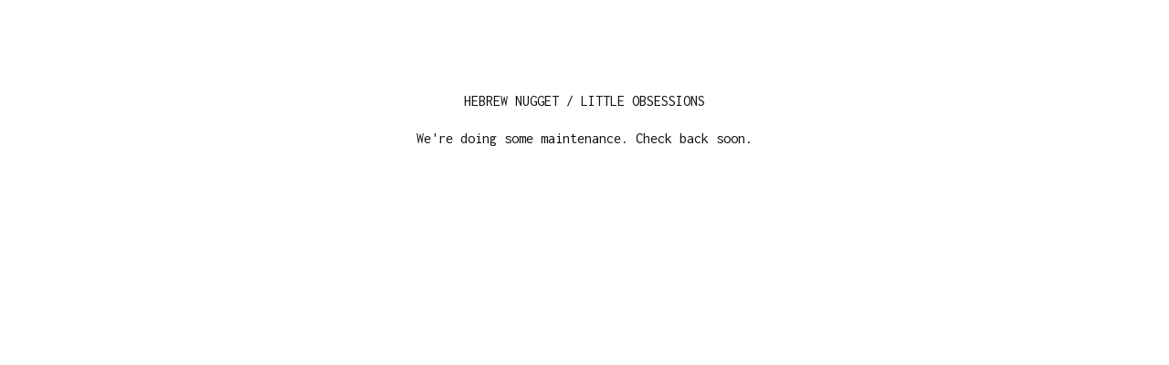

--- FILE ---
content_type: text/html; charset=utf-8
request_url: https://www.littleobsessions.art/category/zine
body_size: 2268
content:
<!DOCTYPE html>
<html>
  <head>
    <title>HEBREW NUGGET / LITTLE OBSESSIONS | HEBREW NUGGET / LITTLE OBSESSIONS</title>
    <meta charset="utf-8">
    <meta name="viewport" content="width=device-width, initial-scale=1">
    <link href="/theme_stylesheets/196761861/1650937619/theme.css" media="screen" rel="stylesheet" type="text/css">
    <!-- Served from Big Cartel Storefront -->
<!-- Big Cartel generated meta tags -->
<meta name="generator" content="Big Cartel" />
<meta name="author" content="HEBREW NUGGET / LITTLE OBSESSIONS" />
<meta name="description" content="celebration of outsider art, film freaks, groove, under appreciated and unexpected in life/legacy/art and music in a monthly zine called LITTLE..." />
<meta name="referrer" content="strict-origin-when-cross-origin" />
<meta name="theme_name" content="Nova" />
<meta name="theme_version" content="1.4.11" />
<meta property="og:type" content="website" />
<meta property="og:site_name" content="HEBREW NUGGET / LITTLE OBSESSIONS" />
<meta property="og:title" content="HEBREW NUGGET / LITTLE OBSESSIONS" />
<meta property="og:url" content="https://www.littleobsessions.art/category/zine" />
<meta property="og:description" content="celebration of outsider art, film freaks, groove, under appreciated and unexpected in life/legacy/art and music in a monthly zine called LITTLE..." />
<meta property="og:image" content="https://assets.bigcartel.com/account_images/3300083/bigcartelheader.jpg?auto=format&amp;fit=max&amp;h=1200&amp;w=1200" />
<meta property="og:image:secure_url" content="https://assets.bigcartel.com/account_images/3300083/bigcartelheader.jpg?auto=format&amp;fit=max&amp;h=1200&amp;w=1200" />
<meta name="twitter:card" content="summary_large_image" />
<meta name="twitter:title" content="HEBREW NUGGET / LITTLE OBSESSIONS" />
<meta name="twitter:description" content="celebration of outsider art, film freaks, groove, under appreciated and unexpected in life/legacy/art and music in a monthly zine called LITTLE..." />
<meta name="twitter:image" content="https://assets.bigcartel.com/account_images/3300083/bigcartelheader.jpg?auto=format&amp;fit=max&amp;h=1200&amp;w=1200" />
<!-- end of generated meta tags -->

<!-- Big Cartel generated link tags -->
<link rel="preconnect" href="https://fonts.googleapis.com" />
<link rel="preconnect" href="https://fonts.gstatic.com" crossorigin="true" />
<link rel="stylesheet" href="//fonts.googleapis.com/css?family=Abril+Fatface|Inconsolata:400,700&amp;display=swap" type="text/css" title="Google Fonts" />
<link rel="canonical" href="https://www.littleobsessions.art/category/zine" />
<link rel="alternate" href="https://www.littleobsessions.art/products.xml" type="application/rss+xml" title="Product Feed" />
<link rel="icon" href="/favicon.svg" type="image/svg+xml" />
<link rel="icon" href="/favicon.ico" type="image/x-icon" />
<link rel="apple-touch-icon" href="/apple-touch-icon.png" />
<!-- end of generated link tags -->

<!-- Big Cartel generated structured data -->
<script type="application/ld+json">
{"@context":"https://schema.org","@type":"BreadcrumbList","itemListElement":[{"@type":"ListItem","position":1,"name":"Home","item":"https://www.littleobsessions.art/"}]}
</script>
<script type="application/ld+json">
{}
</script>

<!-- end of generated structured data -->

<script>
  window.bigcartel = window.bigcartel || {};
  window.bigcartel = {
    ...window.bigcartel,
    ...{"account":{"id":5806658,"host":"www.littleobsessions.art","bc_host":"hebrewnuggetlittleobsessions.bigcartel.com","currency":"USD","country":{"code":"US","name":"United States"}},"theme":{"name":"Nova","version":"1.4.11","colors":{"link_hover_color":"#0b019b","primary_text_color":"#111111","button_background_color":null,"button_text_color":null,"background_color":"#ffffff","button_hover_background_color":null,"link_text_color":"#ff0138"}},"checkout":{"payments_enabled":true,"stripe_publishable_key":"pk_live_51HxKP0H372HCExW1SrqhiqrwyCYJ7V9CmpnJoWwkc0KU7CtyrMvQyvbPtbxIeAou8Wo8CNZnGmiylmiGLC4UySCE00VGnw9Vju","paypal_merchant_id":"5A5HDGVDPZPMN"},"page":{"type":"maintenance"}}
  }
</script>
<script id="stripe-js" src="https://js.stripe.com/v3/" async></script>
<script async src="https://www.paypal.com/sdk/js?client-id=AbPSFDwkxJ_Pxau-Ek8nKIMWIanP8jhAdSXX5MbFoCq_VkpAHX7DZEbfTARicVRWOVUgeUt44lu7oHF-&merchant-id=5A5HDGVDPZPMN&currency=USD&components=messages,buttons" data-partner-attribution-id="BigCartel_SP_PPCP" data-namespace="PayPalSDK"></script>
<script type="text/javascript">
  var _bcaq = _bcaq || [];
  _bcaq.push(['_setUrl','stats1.bigcartel.com']);_bcaq.push(['_trackVisit','5806658']);
  (function() {
    var bca = document.createElement('script'); bca.type = 'text/javascript'; bca.async = true;
    bca.src = '/stats.min.js';
    var s = document.getElementsByTagName('script')[0]; s.parentNode.insertBefore(bca, s);
  })();
</script>
<script src="/assets/currency-formatter-e6d2ec3fd19a4c813ec8b993b852eccecac4da727de1c7e1ecbf0a335278e93a.js"></script>

  </head>
<body>
  <div class="maintenance-message">
    <h1>HEBREW NUGGET / LITTLE OBSESSIONS</h1>
    <p>We're doing some maintenance. Check back soon.</p>
  </div>
<script type="text/javascript"
  src="//my.bigcartel.com/account_cookie.js?account_subdomain=hebrewnuggetlittleobsessions">
</script>

<script defer src="https://static.cloudflareinsights.com/beacon.min.js/vcd15cbe7772f49c399c6a5babf22c1241717689176015" integrity="sha512-ZpsOmlRQV6y907TI0dKBHq9Md29nnaEIPlkf84rnaERnq6zvWvPUqr2ft8M1aS28oN72PdrCzSjY4U6VaAw1EQ==" data-cf-beacon='{"rayId":"99e10ffce958c20a","version":"2025.9.1","serverTiming":{"name":{"cfExtPri":true,"cfEdge":true,"cfOrigin":true,"cfL4":true,"cfSpeedBrain":true,"cfCacheStatus":true}},"token":"44d6648085c9451aa740849b0372227e","b":1}' crossorigin="anonymous"></script>
</body>
</html>

--- FILE ---
content_type: text/css; charset=utf-8
request_url: https://www.littleobsessions.art/theme_stylesheets/196761861/1650937619/theme.css
body_size: 11693
content:
/*
 * jQuery FlexSlider v2.7.2
 * https://www.woocommerce.com/flexslider/
 *
 * Copyright 2012 WooThemes
 * Free to use under the GPLv2 and later license.
 * http://www.gnu.org/licenses/gpl-2.0.html
 *
 * Contributing author: Tyler Smith (@mbmufffin)
 *
 */
/* ====================================================================================================================
 * FONT-FACE
 * ====================================================================================================================*/

@font-face {
  font-family: 'flexslider-icon';
  src: url('fonts/flexslider-icon.eot');
  src: url('fonts/flexslider-icon.eot?#iefix') format('embedded-opentype'), url('fonts/flexslider-icon.woff') format('woff'), url('fonts/flexslider-icon.ttf') format('truetype'), url('fonts/flexslider-icon.svg#flexslider-icon') format('svg');
  font-weight: normal;
  font-style: normal;
}
/* ====================================================================================================================
 * RESETS
 * ====================================================================================================================*/
.flex-container a:hover,
.flex-slider a:hover {
  outline: none;
}
.slides,
.slides > li,
.flex-control-nav,
.flex-direction-nav {
  margin: 0;
  padding: 0;
  list-style: none;
}
.flex-pauseplay span {
  text-transform: capitalize;
}
/* ====================================================================================================================
 * BASE STYLES
 * ====================================================================================================================*/
.flexslider {
  margin: 0;
  padding: 0;
}
.flexslider .slides > li {
  display: none;
  -webkit-backface-visibility: hidden;
}
.flexslider .slides img {
  width: 100%;
  display: block;
}
.flexslider .slides:after {
  content: "\0020";
  display: block;
  clear: both;
  visibility: hidden;
  line-height: 0;
  height: 0;
}
html[xmlns] .flexslider .slides {
  display: block;
}
* html .flexslider .slides {
  height: 1%;
}
.no-js .flexslider .slides > li:first-child {
  display: block;
}
/* ====================================================================================================================
 * DEFAULT THEME
 * ====================================================================================================================*/
.flexslider {
  margin: 0 0 60px;
  background: #fff;
  border: 4px solid #fff;
  position: relative;
  zoom: 1;
  -webkit-border-radius: 4px;
  -moz-border-radius: 4px;
  border-radius: 4px;
  -webkit-box-shadow: '' 0 1px 4px rgba(0, 0, 0, 0.2);
  -moz-box-shadow: '' 0 1px 4px rgba(0, 0, 0, 0.2);
  -o-box-shadow: '' 0 1px 4px rgba(0, 0, 0, 0.2);
  box-shadow: '' 0 1px 4px rgba(0, 0, 0, 0.2);
}
.flexslider .slides {
  zoom: 1;
}
.flexslider .slides img {
  height: auto;
  -moz-user-select: none;
}
.flex-viewport {
  max-height: 2000px;
  -webkit-transition: all 1s ease;
  -moz-transition: all 1s ease;
  -ms-transition: all 1s ease;
  -o-transition: all 1s ease;
  transition: all 1s ease;
}
.loading .flex-viewport {
  max-height: 300px;
}
@-moz-document url-prefix() {
  .loading .flex-viewport {
    max-height: none;
  }
}
.carousel li {
  margin-right: 5px;
}
.flex-direction-nav {
  *height: 0;
}
.flex-direction-nav a {
  text-decoration: none;
  display: block;
  width: 40px;
  height: 40px;
  margin: -20px 0 0;
  position: absolute;
  top: 50%;
  z-index: 10;
  overflow: hidden;
  opacity: 0;
  cursor: pointer;
  color: rgba(0, 0, 0, 0.8);
  text-shadow: 1px 1px 0 rgba(255, 255, 255, 0.3);
  -webkit-transition: all 0.3s ease-in-out;
  -moz-transition: all 0.3s ease-in-out;
  -ms-transition: all 0.3s ease-in-out;
  -o-transition: all 0.3s ease-in-out;
  transition: all 0.3s ease-in-out;
}
.flex-direction-nav a:before {
  font-family: "flexslider-icon";
  font-size: 40px;
  display: inline-block;
  content: '\f001';
  color: rgba(0, 0, 0, 0.8);
  text-shadow: 1px 1px 0 rgba(255, 255, 255, 0.3);
}
.flex-direction-nav a.flex-next:before {
  content: '\f002';
}
.flex-direction-nav .flex-prev {
  left: -50px;
}
.flex-direction-nav .flex-next {
  right: -50px;
  text-align: right;
}
.flexslider:hover .flex-direction-nav .flex-prev {
  opacity: 0.7;
  left: 10px;
}
.flexslider:hover .flex-direction-nav .flex-prev:hover {
  opacity: 1;
}
.flexslider:hover .flex-direction-nav .flex-next {
  opacity: 0.7;
  right: 10px;
}
.flexslider:hover .flex-direction-nav .flex-next:hover {
  opacity: 1;
}
.flex-direction-nav .flex-disabled {
  opacity: 0!important;
  filter: alpha(opacity=0);
  cursor: default;
  z-index: -1;
}
.flex-pauseplay a {
  display: block;
  width: 20px;
  height: 20px;
  position: absolute;
  bottom: 5px;
  left: 10px;
  opacity: 0.8;
  z-index: 10;
  overflow: hidden;
  cursor: pointer;
  color: #000;
}
.flex-pauseplay a:before {
  font-family: "flexslider-icon";
  font-size: 20px;
  display: inline-block;
  content: '\f004';
}
.flex-pauseplay a:hover {
  opacity: 1;
}
.flex-pauseplay a.flex-play:before {
  content: '\f003';
}
.flex-control-nav {
  width: 100%;
  position: absolute;
  bottom: -40px;
  text-align: center;
}
.flex-control-nav li {
  margin: 0 6px;
  display: inline-block;
  zoom: 1;
  *display: inline;
}
.flex-control-paging li a {
  width: 11px;
  height: 11px;
  display: block;
  background: #666;
  background: rgba(0, 0, 0, 0.5);
  cursor: pointer;
  text-indent: -9999px;
  -webkit-box-shadow: inset 0 0 3px rgba(0, 0, 0, 0.3);
  -moz-box-shadow: inset 0 0 3px rgba(0, 0, 0, 0.3);
  -o-box-shadow: inset 0 0 3px rgba(0, 0, 0, 0.3);
  box-shadow: inset 0 0 3px rgba(0, 0, 0, 0.3);
  -webkit-border-radius: 20px;
  -moz-border-radius: 20px;
  border-radius: 20px;
}
.flex-control-paging li a:hover {
  background: #333;
  background: rgba(0, 0, 0, 0.7);
}
.flex-control-paging li a.flex-active {
  background: #000;
  background: rgba(0, 0, 0, 0.9);
  cursor: default;
}
.flex-control-thumbs {
  margin: 5px 0 0;
  position: static;
  overflow: hidden;
}
.flex-control-thumbs li {
  width: 25%;
  float: left;
  margin: 0;
}
.flex-control-thumbs img {
  width: 100%;
  height: auto;
  display: block;
  opacity: .7;
  cursor: pointer;
  -moz-user-select: none;
  -webkit-transition: all 1s ease;
  -moz-transition: all 1s ease;
  -ms-transition: all 1s ease;
  -o-transition: all 1s ease;
  transition: all 1s ease;
}
.flex-control-thumbs img:hover {
  opacity: 1;
}
.flex-control-thumbs .flex-active {
  opacity: 1;
  cursor: default;
}
/* ====================================================================================================================
 * RESPONSIVE
 * ====================================================================================================================*/
@media screen and (max-width: 860px) {
  .flex-direction-nav .flex-prev {
    opacity: 1;
    left: 10px;
  }
  .flex-direction-nav .flex-next {
    opacity: 1;
    right: 10px;
  }
}
/* -------------------------------------------------------------- 
  CSS Reset [ Resets default browser styles ]
-------------------------------------------------------------- */

/* http://meyerweb.com/eric/tools/css/reset/  v2.0 | 20110126   License: none (public domain) */


html,body,div,span,applet,object,iframe,h1,h2,h3,h4,h5,h6,p,blockquote,pre,a,abbr,acronym,address,big,cite,code,del,dfn,em,img,ins,kbd,q,s,samp,small,strike,strong,sub,sup,tt,var,b,u,i,center,dl,dt,dd,ol,ul,li,fieldset,form,label,legend,table,caption,tbody,tfoot,thead,tr,th,td,article,aside,canvas,details,embed,figure,figcaption,footer,header,hgroup,menu,nav,output,ruby,section,summary,time,mark,audio,video{border:0;font-size:100%;font:inherit;vertical-align:baseline;margin:0;padding:0;}article,aside,details,figcaption,figure,footer,header,hgroup,menu,nav,section{display:block;}body{line-height:1;}ol,ul{list-style:none;}blockquote,q{quotes:none;}blockquote:before,blockquote:after,q:before,q:after{content:none;}table{border-collapse:collapse;border-spacing:0;}


/*! normalize.css v2.1.0 | MIT License | git.io/normalize */

/* ==========================================================================
   HTML5 display definitions
   ========================================================================== */

/**
 * Correct `block` display not defined in IE 8/9.
 */

article,
aside,
details,
figcaption,
figure,
footer,
header,
hgroup,
main,
nav,
section,
summary {
    display: block;
}

/**
 * Correct `inline-block` display not defined in IE 8/9.
 */

audio,
canvas,
video {
    display: inline-block;
}

/**
 * Prevent modern browsers from displaying `audio` without controls.
 * Remove excess height in iOS 5 devices.
 */

audio:not([controls]) {
    display: none;
    height: 0;
}

/**
 * Address styling not present in IE 8/9.
 */

[hidden] {
    display: none;
}

/* ==========================================================================
   Base
   ========================================================================== */

/**
 * 1. Set default font family to sans-serif.
 * 2. Prevent iOS text size adjust after orientation change, without disabling
 *    user zoom.
 */

html {
    font-family: sans-serif; /* 1 */
    -webkit-text-size-adjust: 100%; /* 2 */
    -ms-text-size-adjust: 100%; /* 2 */
}

/**
 * Remove default margin.
 */

body {
    margin: 0;
}

/* ==========================================================================
   Links
   ========================================================================== */

/**
 * Address `outline` inconsistency between Chrome and other browsers.
 */

a:focus {
    outline: thin dotted;
}

/**
 * Improve readability when focused and also mouse hovered in all browsers.
 */

a:active,
a:hover {
    outline: 0;
}

/* ==========================================================================
   Typography
   ========================================================================== */

/**
 * Address variable `h1` font-size and margin within `section` and `article`
 * contexts in Firefox 4+, Safari 5, and Chrome.

h1 {
    font-size: 2em;
    margin: 0.67em 0;
}

 */

/**
 * Address styling not present in IE 8/9, Safari 5, and Chrome.
 */

abbr[title] {
    border-bottom: none;
}

/**
 * Address style set to `bolder` in Firefox 4+, Safari 5, and Chrome.
 */

b,
strong {
    font-weight: bold;
}

/**
 * Address styling not present in Safari 5 and Chrome.
 */

dfn {
    font-style: italic;
}

/**
 * Address differences between Firefox and other browsers.
 */

hr {
    -moz-box-sizing: content-box;
    box-sizing: content-box;
    height: 0;
}

/**
 * Address styling not present in IE 8/9.
 */

mark {
    background: #ff0;
    color: #000;
}

/**
 * Correct font family set oddly in Safari 5 and Chrome.
 */

code,
kbd,
pre,
samp {
    font-family: monospace, serif;
    font-size: 1em;
}

/**
 * Improve readability of pre-formatted text in all browsers.
 */

pre {
    white-space: pre-wrap;
}

/**
 * Set consistent quote types.
 */

q {
    quotes: "\201C" "\201D" "\2018" "\2019";
}

/**
 * Address inconsistent and variable font size in all browsers.
 */

small {
    font-size: 80%;
}

/**
 * Prevent `sub` and `sup` affecting `line-height` in all browsers.
 */

sub,
sup {
    font-size: 75%;
    line-height: 0;
    position: relative;
    vertical-align: baseline;
}

sup {
    top: -0.5em;
}

sub {
    bottom: -0.25em;
}

/* ==========================================================================
   Embedded content
   ========================================================================== */

/**
 * Remove border when inside `a` element in IE 8/9.
 */

img {
    border: 0;
}

/**
 * Correct overflow displayed oddly in IE 9.
 */

svg:not(:root) {
    overflow: hidden;
}

/* ==========================================================================
   Figures
   ========================================================================== */

/**
 * Address margin not present in IE 8/9 and Safari 5.
 */

figure {
    margin: 0;
}

/* ==========================================================================
   Forms
   ========================================================================== */

/**
 * Define consistent border, margin, and padding.
 */

fieldset {
    border: 1px solid #c0c0c0;
    margin: 0 2px;
    padding: 0.35em 0.625em 0.75em;
}

/**
 * 1. Correct `color` not being inherited in IE 8/9.
 * 2. Remove padding so people aren't caught out if they zero out fieldsets.
 */

legend {
    border: 0; /* 1 */
    padding: 0; /* 2 */
}

/**
 * 1. Correct font family not being inherited in all browsers.
 * 2. Correct font size not being inherited in all browsers.
 * 3. Address margins set differently in Firefox 4+, Safari 5, and Chrome.
 */

button,
input,
select,
textarea {
    font-family: inherit; /* 1 */
    font-size: 100%; /* 2 */
    margin: 0; /* 3 */
}

/**
 * Address Firefox 4+ setting `line-height` on `input` using `!important` in
 * the UA stylesheet.
 */

button,
input {
    line-height: normal;
}

/**
 * Address inconsistent `text-transform` inheritance for `button` and `select`.
 * All other form control elements do not inherit `text-transform` values.
 * Correct `button` style inheritance in Chrome, Safari 5+, and IE 8+.
 * Correct `select` style inheritance in Firefox 4+ and Opera.
 */

button,
select {
    text-transform: none;
}

/**
 * 1. Avoid the WebKit bug in Android 4.0.* where (2) destroys native `audio`
 *    and `video` controls.
 * 2. Correct inability to style clickable `input` types in iOS.
 * 3. Improve usability and consistency of cursor style between image-type
 *    `input` and others.
 */

button,
html input[type="button"], /* 1 */
input[type="reset"],
input[type="submit"] {
    -webkit-appearance: button; /* 2 */
    cursor: pointer; /* 3 */
}

/**
 * Re-set default cursor for disabled elements.
 */

button[disabled],
html input[disabled] {
    cursor: default;
}

/**
 * 1. Address box sizing set to `content-box` in IE 8/9.
 * 2. Remove excess padding in IE 8/9.
 */

input[type="checkbox"],
input[type="radio"] {
    box-sizing: border-box; /* 1 */
    padding: 0; /* 2 */
}

/**
 * 1. Address `appearance` set to `searchfield` in Safari 5 and Chrome.
 * 2. Address `box-sizing` set to `border-box` in Safari 5 and Chrome
 *    (include `-moz` to future-proof).
 */

input[type="search"] {
    -webkit-appearance: textfield; /* 1 */
    -moz-box-sizing: content-box;
    -webkit-box-sizing: content-box; /* 2 */
    box-sizing: content-box;
}

/**
 * Remove inner padding and search cancel button in Safari 5 and Chrome
 * on OS X.
 */

input[type="search"]::-webkit-search-cancel-button,
input[type="search"]::-webkit-search-decoration {
    -webkit-appearance: none;
}

/**
 * Remove inner padding and border in Firefox 4+.
 */

button::-moz-focus-inner,
input::-moz-focus-inner {
    border: 0;
    padding: 0;
}

/**
 * 1. Remove default vertical scrollbar in IE 8/9.
 * 2. Improve readability and alignment in all browsers.
 */

textarea {
    overflow: auto; /* 1 */
    vertical-align: top; /* 2 */
}

/* ==========================================================================
   Tables
   ========================================================================== */

/**
 * Remove most spacing between table cells.
 */

table {
    border-collapse: collapse;
    border-spacing: 0;
}
/* --------------------------------------------------------------
  Base styles
-------------------------------------------------------------- */
body {
  font-family: "Inconsolata", sans-serif;
  font-size: 16px;
  color: #111111;
  text-rendering: optimizeLegibility;
  -webkit-font-smoothing: antialiased;
  -moz-osx-font-smoothing: grayscale;
  background-color: #ffffff;
  background-image:  none ;
  background-repeat: repeat;
}

p, blockquote, ul, ol, dl {
  margin-bottom: 1.2em;
  line-height: 1.4em;
}

h1, h2, h3, h4, h5, h6 {
  margin-bottom: 1.2em;
  line-height: 1.4em;
}

strong, b {
  font-weight: bold;
}

em, i {
  font-style: italic;
}

a,
a:link,
a:visited {
  color: #ff0138;
  text-decoration: none;
  cursor: pointer;
}

a:hover,
a:active {
  color: #0b019b;
  text-decoration: underline;
}

a img {
  display: block;
  text-decoration: none;
  border: none;
}

img {
  border: none;
  -ms-interpolation-mode: bicubic;
}

img,
embed,
iframe,
object,
video {
  max-width: 100%;
}

/* --------------------------------------------------------------
  Elements / Shared
-------------------------------------------------------------- */
button {
  -webkit-font-smoothing: antialiased;
  -moz-osx-font-smoothing: grayscale;
}

.button {
  padding: 18px 30px;
  line-height: 1.4em !important;
  margin: 0;
  border: 1px solid #364200;
  color: #222222 !important;
  background: transparent;
  cursor: pointer;
  font-family: "Inconsolata", sans-serif;
  font-size: 16px;
  text-align: center;
  -webkit-font-smoothing: antialiased;
  -moz-osx-font-smoothing: grayscale;
}
.button.minimal-button {
  background: none;
  border: none;
  font-size: 14px;
  padding: 0;
}
.button.minimal-button:not(:disabled):hover, .button.minimal-button:not(:disabled):active, .button.minimal-button:not(:disabled):focus {
  text-decoration: underline;
}

.button.disabled, .button:disabled {
  cursor: not-allowed;
  opacity: .3;
}

.button:hover {
  color: #0b019b !important;
  border-color: #0b019b;
}

.button.disabled:hover, .button:disabled:hover {
  border: 1px solid #364200;
  color: #222222 !important;
}

.select {
  border: 1px solid #364200;
  color: #222222 !important;
  font-family: "Inconsolata", sans-serif;
  height: 58px;
  margin-bottom: 20px;
  max-width: 100%;
  padding: 0;
  position: relative;
  text-transform: uppercase;
  width: 100%;
}
.select select {
  appearance: none;
  -webkit-appearance: none;
  background: none;
  border: 0;
  border-radius: 0;
  color: #222222 !important;
  font-family: "Inconsolata", sans-serif;
  font-size: 16px;
  height: 100%;
  letter-spacing: 1px;
  line-height: 1.4em !important;
  padding: 0 66px 0 16px;
  position: relative;
  text-transform: uppercase;
  width: 100%;
  z-index: 2;
}
.select select option {
  background-color: #FFF;
  color: #000;
}
.select select option:disabled {
  color: graytext;
}
.select select option:focus {
  box-shadow: none;
  outline: none;
}
.select select option::-ms-expand {
  display: none;
}
.select svg {
  fill: #222222 !important;
  height: 8px;
  margin-top: -2px;
  position: absolute;
  right: 20px;
  top: 50%;
  width: 13px;
  z-index: 1;
}
.select:hover, .select:active, .select:focus, .select:focus-within {
  color: #0b019b !important;
  border-color: #0b019b;
}
.select:hover select, .select:active select, .select:focus select, .select:focus-within select {
  color: #0b019b;
}
.select:hover select option:disabled, .select:active select option:disabled, .select:focus select option:disabled, .select:focus-within select option:disabled {
  color: graytext;
}
.select:hover svg, .select:active svg, .select:focus svg, .select:focus-within svg {
  fill: #0b019b;
}

input,
textarea {
  padding: 10px 8px;
  width: auto;
  font-family: "Inconsolata", sans-serif;
  background: #ffffff;
  outline: none;
  -webkit-font-smoothing: antialiased;
  -moz-osx-font-smoothing: grayscale;
}

li:hover textarea,
li:hover input {
  background: #c2eded;
}

input:focus,
textarea:focus {
  background: #c2eded;
}

label {
  display: block;
  float: left;
  width: 170px;
  padding-right: 30px;
  margin-top: 10px;
  text-align: right;
}

ul#error {
  max-width: 550px;
  margin: 20px auto 80px;
  text-align: center;
  color: #e36aa6;
  border: 1px solid #e36aa6;
}

ul#error li {
  padding: 14px;
  margin-bottom: 1px;
}

.message {
  max-width: 500px;
  margin: 110px auto 0;
  padding: 25px 25px;
  text-align: center;
}

.message p {
  font-size: 16px;
  margin-bottom: 0;
}

#search {
  position: relative;
  margin-right: 10px;
}

#search #search-form a {
  position: absolute;
  right: 0;
  color: #222222 !important;
}

#search #search-form a:hover {
  color: #111111 !important;
}

#search #search-form input {
  visibility: hidden;
  margin: -15px 0 0;
  outline: none;
  opacity: 0;
  color: #111111;
  background: #c2eded;
  border: none;
  transition: all .2s ease-in;
  border-radius: 3px;
}

#search #search-form input:focus {
  color: #ffffff;
}

#search:hover #search-form a {
  visibility: hidden;
}

#search:hover #search-form input {
  visibility: visible;
  opacity: 1;
  transition: all 0 ease-in;
}

span.arrow {
  display: inline-block;
  position: relative;
  top: -2px;
  margin-left: 10px;
  width: 0px;
  height: 0px;
  border-style: solid;
  border-width: 5px 5px 0 5px;
  border-color: #222222 transparent transparent transparent;
}

/* Big Cartel Badge
------------------------------------------------------------*/
#badge {
  width: 100%;
  margin-top: 20px;
}

#badge a {
  display: block;
  margin: 0 auto;
  width: 79px;
  height: 23px;
  border: none;
  text-indent: 100%;
  white-space: nowrap;
  overflow: hidden;
  background: url(https://assets.bigcartel.com/theme_assets/73/1.4.11/images/bc_badge.png) no-repeat;
}

/* --------------------------------------------------------------
  Structure
-------------------------------------------------------------- */
.canvas {
  width: 80%;
  max-width: 800px;
  min-width: 550px;
  margin: 0 auto 0;
}

#home .canvas,
#products_page .canvas,
#product .canvas {
  max-width: 1000px;
}

#site_content {
  position: relative;
  min-width: 550px;
  min-height: 60vh;
  margin: 110px auto 130px;
  padding: 0;
}

/* --------------------------------------------------------------
  Site Header
-------------------------------------------------------------- */
#site_header {
  position: fixed;
  top: 0;
  z-index: 10;
  width: 100%;
  padding: 25px 0;
}

#branding a,
#cart_nav a {
  color: #111111;
}

#branding a:hover,
#cart_nav a:hover {
  color: #222222;
}

#branding {
  float: left;
  max-width: 50%;
  margin-left: 30px;
}

#cart_nav {
  float: right;
  margin-right: 20px;
}

#cart_nav #menu {
  display: none;
}

#cart_nav li {
  float: left;
}

#cart_nav a {
  padding: 0 10px;
}

#cart_nav #cart_info span {
  padding-left: 7px;
}

#theme_image {
  margin: -20px auto 40px;
  text-align: center;
}

#theme_image a {
  display: block;
  margin: 0 auto;
  max-width: 600px;
  width: 100%;
}

#theme_image img {
  height: 100%;
  margin: 0 auto;
  object-fit: contain;
  max-height: 240px;
  width: 100%;
}

#nav_primary {
  position: relative;
  z-index: 11;
  margin: 0 0 70px;
  text-align: center;
}

#nav_primary li {
  display: inline-block;
}

#nav_primary li a {
  padding: 0 12px;
  color: #111111;
}

#nav_primary li a:hover,
#nav_primary li.selected a {
  color: #222222;
}

#home #intro .keyline,
#nav_primary .keyline,
#site_footer .keyline {
  clear: both;
  display: block;
  margin: 50px auto 0;
  height: 1px;
  width: 200px;
  background: #364200;
}

/* --------------------------------------------------------------
  Site Footer
-------------------------------------------------------------- */
#site_footer {
  position: relative;
  overflow: hidden;
  opacity: 1;
  width: 100%;
  clear: both;
  padding: 0 0 15px;
  text-align: center;
  transition: all .2s ease-in;
}
#site_footer:hover {
  opacity: 1;
}
#site_footer nav {
  overflow: hidden;
}
#site_footer nav ul {
  margin-bottom: .5em;
}
#site_footer nav ul li {
  display: inline-block;
}
#site_footer nav ul li a {
  display: block;
  padding: 0 12px;
  color: #111111;
}
#site_footer nav ul li a:hover {
  color: #222222;
}
#site_footer nav ul li#search {
  display: none;
}
#site_footer #social_links {
  overflow: hidden;
}
#site_footer #social_links li {
  display: inline-block;
}
#site_footer #social_links li a {
  display: block;
  padding: 0 12px;
  color: #222222;
}
#site_footer #social_links li a:hover {
  color: #111111;
}
#site_footer nav + #social_links {
  margin: 12px auto;
}

/* --------------------------------------------------------------
  Site Content
-------------------------------------------------------------- */
#content_header {
  margin-top: -25px;
  text-align: center;
}

#content_header h1 {
  font-family: "Abril Fatface", cursive;
  font-size: 34px;
  color: #111111;
}

/* --------------------------------------------------------------
  Loading Spinner
-------------------------------------------------------------- */
.spinner {
  opacity: .5;
  height: 40px;
  width: 40px;
  position: absolute;
  top: 110px;
  left: 50%;
  margin: 0 auto 0 -20px;
  -webkit-animation: rotation 1s infinite linear;
  -moz-animation: rotation 1s infinite linear;
  -o-animation: rotation 1s infinite linear;
  animation: rotation 1s infinite linear;
  border-left: 2px solid #364200;
  border-right: 2px solid #364200;
  border-bottom: 2px solid #364200;
  border-top: 2px solid #222222;
  border-radius: 100%;
}

@-webkit-keyframes rotation {
  from {
    -webkit-transform: rotate(0deg);
  }
  to {
    -webkit-transform: rotate(359deg);
  }
}
@-moz-keyframes rotation {
  from {
    -moz-transform: rotate(0deg);
  }
  to {
    -moz-transform: rotate(359deg);
  }
}
@-o-keyframes rotation {
  from {
    -o-transform: rotate(0deg);
  }
  to {
    -o-transform: rotate(359deg);
  }
}
@keyframes rotation {
  from {
    transform: rotate(0deg);
  }
  to {
    transform: rotate(359deg);
  }
}
/*============================================================
  Basic Styles - used for the simple controls
============================================================*/
.maintenance-message {
  text-align: center;
  margin: 100px 20px;
}

#home #intro {
  margin: -28px auto 50px;
  max-width: 660px;
  font-family: "Abril Fatface", cursive;
  font-size: 30px;
  color: #ff0138;
  text-align: center;
}
#home #intro .keyline {
  margin-bottom: 70px;
}
#home #all_products_btn {
  margin: 100px auto 0;
  display: block;
  width: 198px;
  padding-left: 0;
  padding-right: 0;
  display: block;
}
#home #gallery {
  position: relative;
  margin-top: -71px;
  margin-bottom: 150px;
  z-index: 100;
}
#home #gallery .flex-control-nav {
  bottom: -36px;
}
#home #gallery #shop_products {
  position: absolute;
  right: 0;
  bottom: -39px;
}

/* --------------------------------------------------------------
  Product
-------------------------------------------------------------- */
#product #site_content {
  margin-bottom: 0;
}
#product h1 {
  margin-bottom: 29px;
  line-height: 1.3em;
}
#product .product_images {
  position: relative;
}
#product .product_images .flex-control-nav {
  bottom: -36px;
  display: block;
}
#product .product-form {
  margin: 40px auto 0;
  max-width: 300px;
  width: 100%;
}
#product .product-form .add-to-cart-button, #product .product-form .reset-selection-button {
  width: 100%;
  max-width: 300px;
  margin: 0 auto;
  display: block;
}
#product .product-form .reset-selection-button-container {
  text-align: center;
  width: 100%;
}
#product .product-form button.reset-selection-button {
  display: none;
  height: auto;
  max-width: 100%;
  line-height: normal;
  margin: 20px auto 0;
  padding: 4px !important;
  width: auto;
}
#product .product_info {
  margin-bottom: 20px;
}
#product .product_info .product_price {
  padding: 15px 0 11px;
}
#product .product_info .product_price h3 {
  position: relative;
  right: 0;
}
#product .product_info .product_price h3.price {
  position: relative;
  width: 100%;
  color: #111111;
}
#product .product_info #product_sharing {
  float: right;
  margin-top: -30px;
}
#product .product_info #product_sharing a {
  position: relative;
  z-index: 100;
  color: #222222;
}
#product .product_info #product_sharing a:hover {
  color: #111111;
}
#product .product_info #product_sharing ul {
  display: none;
  position: fixed;
  z-index: 200;
  top: 50%;
  left: 50%;
  min-width: 400px;
  padding: 60px 30px 80px;
  background: #ff0138;
  opacity: .9;
  -webkit-transform: translate(-50%, -50%);
  -ms-transform: translate(-50%, -50%);
  transform: translate(-50%, -50%);
}
#product .product_info #product_sharing ul li a {
  display: block;
  width: 80%;
  margin: 0 auto;
  padding: 18px 0 20px;
  text-align: center;
  font-size: 34px;
  color: #fff;
  border-top: 1px solid rgba(255, 255, 255, 0.3);
  transition: background .5s ease-in;
}
#product .product_info #product_sharing ul li a:hover {
  color: #fff;
  background: rgba(255, 255, 255, 0.3);
  transition: background 0 ease-in;
}
#product .product_info #product_sharing ul li:first-child {
  padding-bottom: 10px;
}
#product .product_info #product_sharing ul li:first-child a {
  color: rgba(255, 255, 255, 0.7);
  border: none;
}
#product .product_info #product_sharing ul li:first-child a:hover {
  background: transparent;
  color: #fff;
}
#product .product_info #product_sharing ul li:last-child a {
  border-bottom: 1px solid rgba(255, 255, 255, 0.3);
}
#product #page_body {
  width: 520px;
  margin: 30px auto 0;
}
#product .product_inventory {
  width: 100%;
  margin: 24px auto;
  line-height: 0;
}
#product .product_inventory ul {
  margin-bottom: 0;
}
#product .product_inventory ul li {
  position: relative;
  overflow: hidden;
  margin: 0;
  padding: 10px 0 0;
  list-style: none;
}
#product .product_inventory ul li h3 {
  margin: 0 0 4px;
  padding: 0;
  font-size: 16px;
}
#product .product_inventory ul li h3 span {
  float: right;
  color: #222222;
}
#product .product_inventory ul li .bar {
  z-index: -1;
  float: left;
  width: 100%;
  height: 3px;
  background: #c2eded;
}
#product .product_inventory ul li .bar .fill {
  background: #ff0138;
}
#product #pagination {
  margin: 100px auto;
}
#product #instant-checkout-button {
  box-sizing: border-box;
  margin-top: 12px;
}

/* --------------------------------------------------------------
  Home/Products
-------------------------------------------------------------- */
.product {
  position: relative;
  margin: 0 0 54px;
}
.product .flex-viewport {
  height: 100%;
  min-height: 300px;
}

.product_images {
  width: 100%;
  height: 100%;
  min-height: 300px;
  margin: 0 0 7px 0;
  text-align: center;
  background: transparent;
}
.product_images img {
  max-width: 100%;
}
.product_images ul, .product_images li {
  line-height: 0;
}
.product_images.loading li img {
  visibility: visible;
}
.product_images .flex-viewport ul li {
  cursor: e-resize;
}
.product_images .flex-viewport ul li.solo {
  cursor: default;
}
.product_images .flex-control-nav {
  width: 100%;
  position: absolute;
  bottom: 22px;
  left: -4px;
}
.product:hover .product_images .flex-control-nav {
  display: block;
}
.product_images .flex-control-nav li {
  margin: 3px !important;
  display: block;
  *display: block;
  float: left;
}
.product_images .flex-control-nav.flex-control-paging li a {
  width: 4px;
  height: 4px;
  display: block;
  border: 1px solid #222222;
  opacity: .7;
  box-shadow: none;
  background: transparent;
}
.product_images .flex-control-nav.flex-control-paging li a:hover {
  background: #222222;
}
.product_images .flex-control-nav.flex-control-paging li a.flex-active {
  margin-top: 1px;
  cursor: default;
  border: none;
  background: #222222;
}

.product_info {
  width: 100%;
}

.product_price {
  position: relative;
  margin-top: 0;
  text-align: center;
  line-height: 0;
}
.product_price a {
  display: block;
  padding: 15px 0;
  color: #111111;
}
.product_price a:hover {
  color: #222222;
}
.product_price h2, .product_price h3 {
  margin-bottom: 0;
  display: inline-block;
}
.product_price h2 {
  width: 65%;
  white-space: nowrap;
  overflow: hidden;
  text-overflow: ellipsis;
  font-family: "Abril Fatface", cursive;
}
.product_price h3 {
  position: absolute;
  right: 0;
  color: #222222;
}
.product_price h3 .on_sale {
  font-family: "Inconsolata", sans-serif;
  color: #e36aa6;
}
.sold-out .product_price h3 {
  color: #e36aa6;
}

#pagination {
  clear: both;
  margin: 100px 0 0 0;
  text-align: center;
}
#products_page #pagination {
  margin-top: 120px;
}
#pagination li {
  display: inline-block;
}
#pagination li a.button {
  position: relative;
  display: block;
  width: 120px;
  padding: 13px 0;
  color: #222222;
}
#pagination li a.button:hover {
  color: #ff0138;
  z-index: 10;
}
#pagination li:first-child a.button {
  position: relative;
  right: -1px;
}

.category-navigation {
  box-sizing: border-box;
  color: #222222 !important;
  cursor: pointer;
  font-family: "Inconsolata", sans-serif;
  font-size: 16px;
  height: 60px;
  text-align: center;
  margin: -71px auto 64px;
  position: relative;
  width: 200px;
}
@media screen and (max-width: 560px), screen and (max-device-width: 560px) and (orientation: landscape) {
  .category-navigation {
    height: 50px;
    width: 100%;
    margin: 24px auto 64px !important;
  }
}
.category-navigation svg {
  height: 8px;
  margin-left: 10px;
  width: 8px;
}

.category-navigation-title {
  display: -webkit-flex;
  display: -ms-flexbox;
  display: flex;
  -ms-flex-pack: center;
  -webkit-justify-content: center;
  justify-content: center;
  -ms-flex-align: center;
  -webkit-align-items: center;
  align-items: center;
  background: #ffffff;
  border: 1px solid #364200;
  color: #111111;
  cursor: pointer;
  padding: 20px;
  position: relative;
  white-space: nowrap;
  z-index: 12;
}
.category-navigation-title:hover, .category-navigation-title:active {
  border: 1px solid #0b019b;
  color: #0b019b;
}
.category-navigation-title:hover svg, .category-navigation-title:active svg {
  fill: #0b019b;
}
.category-navigation-title:focus {
  outline: 0;
}

.category-navigation-list {
  background: #ffffff;
  border: 1px solid #111111;
  box-sizing: border-box;
  list-style: none;
  margin: 0;
  opacity: 0;
  padding: 0;
  position: absolute;
  top: calc(100% - 8px);
  width: 100%;
  visibility: hidden;
  z-index: 2;
}
@media screen and (max-width: 560px), screen and (max-device-width: 560px) and (orientation: landscape) {
  .category-navigation-list {
    top: 100%;
  }
}
.category-navigation-list li {
  border-bottom: 1px solid #364200;
}
.category-navigation-list li a {
  display: -webkit-flex;
  display: -ms-flexbox;
  display: flex;
  -ms-flex-pack: center;
  -webkit-justify-content: center;
  justify-content: center;
  -ms-flex-align: center;
  -webkit-align-items: center;
  align-items: center;
  cursor: pointer;
  height: 67px;
  line-height: 20px;
  padding: 0 20px;
}
.category-navigation-list li a:hover, .category-navigation-list li a:active, .category-navigation-list li a:focus {
  background: #c2eded;
}
.category-navigation-list:last-child {
  border-bottom: 0px;
}
.category-navigation-list.visible {
  opacity: 1;
  visibility: visible;
}

#products_page .canvas.grid {
  width: 92%;
  max-width: 980px;
}
#products_page .canvas.grid #categories {
  margin-bottom: 74px;
}
#products_page .canvas.grid #pagination {
  margin-top: 30px;
}
#products_page .canvas.grid #products {
  width: 100%;
  text-align: left;
}
#products_page .canvas.grid #products #product_list {
  display: -webkit-flex;
  display: -ms-flexbox;
  display: flex;
  -webkit-flex-wrap: wrap;
  -ms-flex-wrap: wrap;
  flex-wrap: wrap;
  -ms-flex-pack: start;
  -webkit-justify-content: flex-start;
  justify-content: flex-start;
  margin: 0 -10px;
}
#products_page .canvas.grid #products .product {
  box-sizing: border-box;
  padding: 0 10px;
  width: 25%;
}
#products_page .canvas.grid #products .product a {
  display: block;
}
#products_page .canvas.grid #products .product a .product_images {
  width: 100%;
  min-height: 0;
  margin: 0;
  height: auto;
}
#products_page .canvas.grid #products .product a .product_images img {
  max-width: 100%;
  max-height: 100%;
  margin: 0 auto;
}
#products_page .canvas.grid #products .product a .product_price {
  text-align: left;
  margin-top: 6px;
  margin-bottom: 15px;
  text-align: center;
}
#products_page .canvas.grid #products .product a .product_price h2 {
  width: 100%;
  margin-bottom: 0;
}
#products_page .canvas.grid #products .product a .product_price h3 {
  position: relative;
  right: 0;
  top: 0;
  float: none;
  display: block;
  color: #222222;
}

/* --------------------------------------------------------------
  Cart
-------------------------------------------------------------- */
#cart #site_content {
  width: 92%;
  max-width: 710px;
}

#cart_items {
  margin-top: -15px;
}
#cart_items ul {
  margin-bottom: 0;
}
#cart_items ul li {
  overflow: hidden;
  padding: 10px 0;
  transition: background .5s ease-in;
  border-top: 1px solid #364200;
}
#cart_items ul li.with_option .item_name {
  margin-top: 8px;
}
#cart_items ul li .item_thumb {
  float: left;
  width: 10.6%;
  height: 56px;
  margin: 0 0 0 6%;
  text-align: center;
}
#cart_items ul li .item_thumb img {
  position: relative;
  top: 50%;
  -webkit-transform: translateY(-50%);
  -ms-transform: translateY(-50%);
  transform: translateY(-50%);
  max-height: 56px;
}
#cart_items ul li .item_name {
  float: left;
  width: 37%;
  padding: 0 3% 0 0;
  margin: 19px 0 0 6%;
}
#cart_items ul li .item_name h3, #cart_items ul li .item_name span {
  margin-bottom: 0;
  white-space: nowrap;
  overflow: hidden;
  text-overflow: ellipsis;
}
#cart_items ul li .item_name span {
  width: 100%;
  display: inline-block;
  color: #222222;
}
#cart_items ul li input {
  float: left;
  margin: 11px 0 0;
  padding: 9px 8px;
  width: 20px;
  font-size: 16px;
  color: #222222;
  text-align: center;
  border-color: transparent;
  border-radius: 3px;
}
#cart_items ul li input:focus {
  background: #ff0138;
  box-shadow: none;
  color: #ffffff;
}
#cart_items ul li .item_price {
  float: left;
  margin: 19px 0 0 3.9%;
  color: #111111;
}
#cart_items ul li a.remove_item {
  float: right;
  margin: 20px 25px 0 0;
  font-size: 14px;
  color: #ff0138;
  text-transform: uppercase;
}
#cart_items ul li a.remove_item:hover {
  color: #0b019b;
}

.update-btn {
  float: right;
  width: auto;
  margin-top: 15px;
  text-align: right;
  text-transform: uppercase;
  font-size: 16px;
  padding: 0;
  margin: 13px 25px 0 0;
  font-family: "Inconsolata", sans-serif;
  color: #ff0138;
  border: none;
  background: none;
  cursor: pointer;
}
.update-btn:hover {
  color: #0b019b;
}

#cart_total {
  overflow: hidden;
  min-height: 70px;
  margin-top: 0;
  background: #c2eded;
}
#cart_total p {
  float: left;
  width: 40%;
  margin: 28px 0 0 7.5%;
  font-size: 16px;
  color: #222222;
}
#cart_total #total {
  float: right;
  width: 40%;
  margin: 20px 0 0 10%;
}
#cart_total #total h2 {
  float: left;
  margin: 0 0 0 2.1%;
  font-size: 22px;
  color: #111111;
}
#cart_total #total h3 {
  float: left;
  margin: 8px 0 0;
  width: 27%;
  font-size: 16px;
  color: #222222;
  text-align: center;
}
#cart_total #total .update-btn {
  margin-top: 10px;
  margin-right: 25px;
  text-transform: uppercase;
}

#checkout-btn {
  width: 198px;
  margin: 40px 0 0 61%;
}

#cart_empty {
  margin-top: 130px;
}
#cart_empty a {
  font-size: 34px;
  border-bottom: 2px solid #ff0138;
}
#cart_empty a:hover {
  border-color: #0b019b;
}

/* --------------------------------------------------------------
  Contact
-------------------------------------------------------------- */
#contact #page_body {
  overflow: hidden;
  width: 550px;
  max-width: 550px;
  min-width: 550px;
  margin: 0 auto;
}

#contact_form {
  text-align: center;
}
#contact_form li {
  display: flex;
  align-items: flex-start;
  list-style-type: none;
  border-top: 1px solid #364200;
}
#contact_form li label {
  margin: 0;
  padding: 12px 16px 20px;
  width: 100px;
  color: #222222;
}
#contact_form li input {
  width: 404px;
  padding: 12px 12px 20px;
  border: none;
  transition: background .5s ease-in;
}
#contact_form li:hover input, #contact_form li:hover textarea {
  transition: background 0s ease-in;
}
#contact_form li textarea {
  height: 150px;
  width: 404px;
  padding: 12px 8px;
  border: none;
  transition: background .5s ease-in;
}
#contact_form li.recaptcha_note {
  display: block;
  font-size: 15px;
  padding-top: 10px;
  text-align: left;
}
#contact_form button#contact_button {
  margin: 30px auto;
  min-width: 198px;
}

/* -------------------------------------------------------------- 
  Custom / Success / Typography
-------------------------------------------------------------- */
#page_body {
  overflow: hidden;
  width: 520px;
  max-width: 520px;
  min-width: 520px;
  margin: 0 auto;
}
#page_body * {
  line-height: 1.6em;
}
#page_body h1 {
  margin-top: 1.4em;
  margin-bottom: .2em;
  font-size: 28px;
}
#page_body h2 {
  margin-top: 1.4em;
  margin-bottom: .2em;
  font-size: 24px;
}
#page_body h3 {
  margin-top: 1.6em;
  margin-bottom: .2em;
  font-size: 20px;
}
#page_body h4 {
  margin-top: 1.5em;
  margin-bottom: .2em;
  font-size: 18px;
}
#page_body h5 {
  margin-top: 1.6em;
  margin-bottom: 0;
  font-size: 16px;
}
#page_body h6 {
  margin-top: 1.6em;
  margin-bottom: 0;
  text-decoration: underline;
}
#page_body ul, #page_body ol {
  list-style-position: inside;
}
#page_body ul {
  list-style-type: disc;
}
#page_body ol {
  list-style-type: decimal;
}
#page_body blockquote {
  padding: 1.3em 1em .2em;
  background: #c2eded;
}
#page_body img {
  width: 100%;
}
#page_body hr {
  border: 0;
  border-top: 1px solid #364200;
  display: block;
  height: 1px;
  margin: 1em 0;
}
#success #page_body {
  text-align: center;
}
#page_body #entries > li {
  list-style-type: none;
  margin-bottom: 4em;
  border-top: 1px solid #364200;
}
#page_body #entries li {
  padding-top: 4px;
}
#page_body #entries li:first-child {
  border-top: none;
}
#page_body #entries li h2 {
  margin-bottom: 0;
  margin-top: .5em;
}
#page_body #entries li .blog_date {
  margin-top: -10px;
}
#page_body #entries div img {
  width: 100%;
}
#page_body #entries div p {
  margin-top: 20px;
}
#page_body #entries .blog_date {
  margin-top: -1px;
  margin-bottom: 1em;
  color: #222222;
}

/*============================================================
  Responsive styles
============================================================*/
@media screen and (max-width: 900px) {
  #products_page .canvas.grid #products .product {
    width: 33.333%;
  }
}
@media screen and (max-width: 560px), screen and (max-device-width: 560px) and (orientation: landscape) {
  body {
    border: none;
    padding-bottom: 70px;
    font-size: 16px !important;
  }

  body::before {
    top: 0;
  }

  body::after {
    bottom: 0;
  }

  body::before, body::after {
    height: 0;
    background: transparent;
  }

  .canvas > * {
    width: 92% !important;
    min-width: 290px !important;
    margin: 0 auto 0;
  }

  #products_page .canvas.grid {
    width: 100%;
  }

  #site_content {
    width: 100%;
    overflow: hidden;
    margin-top: 0;
    margin-bottom: 0;
    min-height: 40vh;
    min-width: inherit;
  }

  .button {
    width: 100%;
    padding: 19px 0 !important;
    line-height: 1.4em !important;
    box-sizing: border-box;
    font-size: 16px;
    color: #0b019b !important;
    border-color: #0b019b !important;
  }

  ul#error {
    margin: 20px auto 15px;
  }

  .message {
    max-width: 550px;
    margin: 70px auto 80px;
    padding: 25px 0;
    text-align: center;
    border-top: 0;
    background: transparent;
  }

  .spinner {
    top: 55px;
  }

  #theme_image {
    margin: 50px auto 35px;
  }

  /* --------------------------------------------------------------
    Site Header
  -------------------------------------------------------------- */
  #site_header {
    height: 70px;
    z-index: 200;
    padding: 0;
    bottom: 0;
    top: auto;
    opacity: .97;
    background: #c2eded;
    border-top: 1px solid #364200;
  }

  #branding {
    max-width: 50%;
    width: 50%;
    margin: 25px 0 0 15px;
  }
  #branding.wrap {
    margin-top: 15px;
  }

  #cart_nav {
    margin: 25px 0 40px 0;
  }

  #cart_nav span {
    display: none;
  }

  #cart_nav #menu {
    display: inherit;
  }

  #cart_nav #menu.selected {
    font-weight: bold;
  }

  #cart_nav a {
    padding: 0 15px;
    display: inline-block;
    color: #ff0138;
  }

  #nav_primary,
  #nav_primary .keyline,
  #cart_nav #search {
    display: none;
  }

  #content_header {
    margin-top: 30px;
  }

  #content_header h1 {
    margin-bottom: .6em;
  }

  #products {
    margin-top: 20px;
  }

  #categories {
    width: 100%;
    margin: 20px auto 40px !important;
  }

  #categories a.button,
  #categories #options_menu {
    width: 100%;
    box-sizing: border-box;
    left: 0;
    margin-left: 0;
  }

  #categories #options_menu {
    padding-top: 60px;
    max-height: 40vh;
    overflow: scroll;
  }
  #categories #options_menu li {
    padding: 6px 0;
  }
  #categories #options_menu li.cat_header {
    padding: 14px 0;
  }

  #categories a.button {
    color: #0b019b;
    border-color: #0b019b;
  }

  #categories a.button .arrow {
    border-color: #0b019b transparent transparent transparent !important;
  }

  /* --------------------------------------------------------------
    Site Footer
  -------------------------------------------------------------- */
  #site_footer {
    opacity: 1;
    width: 100% !important;
    position: relative;
    padding-top: 20px;
    margin-top: 20px;
    background: #c2eded;
    border-top: 1px solid #364200;
  }
  #site_footer .canvas {
    width: 100%;
    max-width: 100%;
    min-width: 100%;
  }
  #home #site_footer, #products_page #site_footer, #product #site_footer {
    margin-top: 0;
  }
  #site_footer nav {
    clear: both;
  }
  #site_footer nav ul li {
    display: block;
    width: 100%;
  }
  #site_footer nav ul li a {
    display: block;
    padding: 10px 0;
    border-bottom: 1px solid #364200;
    color: #111111;
  }
  #site_footer nav ul li#search {
    display: block;
    margin: 0 0 10px;
    min-height: 34px;
    padding: 0;
    text-align: center;
    border-bottom: 1px solid #364200;
  }
  #site_footer nav ul li#search:hover a {
    visibility: visible;
  }
  #site_footer nav ul li#search:hover input {
    background: transparent;
  }
  #site_footer nav ul li#search a {
    display: block;
    width: 100%;
    padding: 12px 0;
    border-bottom: none;
    background: transparent;
  }
  #site_footer nav ul li#search input {
    position: relative;
    z-index: 1000;
    visibility: visible;
    box-sizing: border-box;
    width: 100%;
    margin: 0;
    padding: 14px 10px;
    border-radius: 0;
    z-index: 0;
  }
  #site_footer #social_links {
    margin-top: 30px;
  }
  #site_footer #social_links li a {
    padding: 4px 20px;
    color: #222222;
  }
  #site_footer #social_links li#website {
    margin-top: 0;
    display: block;
    line-height: .6em;
  }
  #site_footer #social_links li + li#website {
    margin-top: 30px;
  }
  #site_footer #social_links + #badge {
    margin-top: 0;
  }

  #pagination {
    width: 100% !important;
    margin: 40px auto 0;
  }
  #pagination ul {
    margin-bottom: 0;
    border-top: 1px solid #364200;
  }
  #pagination ul li {
    width: 50%;
  }
  #pagination ul li a.button {
    width: 100%;
    border: 0;
  }
  #pagination ul li + li a {
    border-left: 1px solid #364200 !important;
  }

  /* --------------------------------------------------------------
    Home
  -------------------------------------------------------------- */
  #home #intro {
    margin: 25px auto 0;
    font-size: 24px;
  }
  #home #intro p {
    line-height: 1.4em;
  }
  #home #intro .keyline {
    display: none;
  }
  #home #gallery {
    margin-top: 20px;
    margin-bottom: 60px;
    min-height: 150px;
  }
  #home #gallery #shop_products {
    bottom: -37px;
  }
  #home #all_products_btn {
    box-sizing: border-box;
    margin: 10px auto 20px !important;
    color: #0b019b;
    border-color: #0b019b;
  }

  /* --------------------------------------------------------------
    Products
  -------------------------------------------------------------- */
  #products_page #pagination {
    margin-top: 10px;
  }

  #products .product {
    position: relative;
    margin: 0 0 25px;
  }
  #products .product .product_price h2 {
    width: 55%;
  }
  #products .product .product_price .on_sale {
    display: none;
  }

  .flex-viewport {
    height: 100%;
    min-height: intrinsic !important;
  }

  .product_images {
    min-height: 150px;
    margin: 0 auto;
  }
  .product_images .flex-viewport {
    height: 100%;
    min-height: intrinsic !important;
  }
  .product_images .flex-control-nav {
    bottom: 20px;
  }

  #products_page .canvas.grid #products .product {
    width: 50%;
  }

  /* --------------------------------------------------------------
    Product
  -------------------------------------------------------------- */
  #product .product-form {
    margin: 40px auto 0;
    max-width: 100%;
    width: 100%;
  }
  #product .product-form .add-to-cart-button {
    width: 100%;
    max-width: 100%;
    margin: 0 auto;
    display: block;
  }
  #product #site_content.canvas {
    overflow: visible;
  }
  #product .product_images {
    min-height: 200px;
  }
  #product .product_images .flex-control-nav {
    bottom: -32px;
    left: -4px;
  }
  #product .product_info.sold-out + #page_body {
    margin-top: 10px;
  }
  #product .product_info .product_price {
    padding: 15px 0;
  }
  #product .product_info #product_sharing {
    margin-top: -34px;
  }
  #product .product_info #product_options #option_select {
    width: 100%;
  }
  #product .product_info #product_options #options_menu {
    box-sizing: border-box;
    width: 100%;
    padding-top: 60px;
    max-height: 300px;
    overflow-y: scroll;
  }
  #product .product_info #product_options #options_menu li {
    padding: 12px 0;
  }
  #product .product_info #product_options #options_menu li:hover {
    background: #ffffff !important;
  }
  #product .product_info #product_options #options_menu li:active {
    color: #0b019b;
    background: #c2eded !important;
    transition: background 0 ease-in;
  }
  #product #page_body {
    margin-top: 30px;
  }
  #product #page_body .product_inventory {
    margin-top: -8px;
  }
  #product #pagination {
    margin-top: 40px;
    margin-bottom: 0;
  }

  /* --------------------------------------------------------------
    Contact
  -------------------------------------------------------------- */
  #contact h1 {
    margin-bottom: 22px;
  }
  #contact #contact_form {
    border: none;
  }
  #contact #contact_form button {
    margin: 10px 0 0;
  }
  #contact #contact_form ul li {
    margin: 0 0 20px;
    padding: 8px 0 0;
  }
  #contact #contact_form ul li label {
    width: 100%;
    box-sizing: border-box;
    float: none;
    margin: 0;
    border: 0;
    line-height: .8em;
    text-align: left;
    color: #111111;
  }
  #contact #contact_form ul li input,
  #contact #contact_form ul li textarea {
    box-sizing: border-box;
    width: 100%;
    padding: 13px 8px;
    background: #c2eded;
    border: none;
    border-radius: 3px;
  }
  #contact #contact_form ul li textarea {
    min-height: 51px;
  }
  #contact #contact_form ul li#captcha_img #captcha_phrase {
    float: right;
  }
  #contact #contact_form ul li#captcha_img #captcha_phrase img {
    height: 34px;
    margin-top: 8px;
    border: 0;
  }
  #contact #contact_form ul li#captcha_img input {
    float: left;
    width: 70%;
    margin-left: 0;
  }

  /* --------------------------------------------------------------
    Cart
  -------------------------------------------------------------- */
  #cart #site_content {
    width: 100%;
    min-height: 50%;
    margin-bottom: 0;
  }
  #cart #content_header {
    margin-bottom: 22px;
  }
  #cart #site_footer {
    margin-top: 20px;
  }
  #cart #cart-form {
    text-align: center;
  }
  #cart #cart_items {
    margin: 0 auto;
    text-align: left;
  }
  #cart #cart_items ul li {
    padding: 15px 0;
    border-top: 1px solid #364200;
    background: transparent;
    margin: 0;
  }
  #cart #cart_items ul li:hover {
    background: transparent;
  }
  #cart #cart_items ul li:last-child {
    border-bottom: 1px solid #364200;
  }
  #cart #cart_items ul li.with_option .item_name {
    margin-top: -3px;
  }
  #cart #cart_items ul li.with_option .item_name span {
    margin-bottom: 0;
    font-size: 16px;
  }
  #cart #cart_items ul li .item_thumb,
  #cart #cart_items ul li .remove_item {
    display: none;
  }
  #cart #cart_items ul li .item_name {
    float: left;
    width: 60%;
    padding: 0;
    margin: 8px 5% 0 0;
  }
  #cart #cart_items ul li input {
    float: left;
    margin: 0;
    color: #222222;
    background: #c2eded;
  }
  #cart #cart_items ul li .item_price {
    float: right;
    width: 21%;
    margin: 8px 0 0;
    padding: 0;
    text-align: right;
  }
  #cart #cart_options {
    margin: 0;
    padding: 15px 0;
    border-top: 0;
  }
  #cart #cart_options li {
    overflow: hidden;
  }
  #cart #cart_options li:first-child {
    margin-bottom: 0;
  }
  #cart #cart_options li label {
    display: block;
    float: none;
    width: auto;
    padding-right: 0;
    text-align: left;
    line-height: .8em;
    padding-bottom: 12px;
  }
  #cart #cart_options li input {
    box-sizing: border-box;
    width: 76%;
    padding: 13px 8px;
    line-height: 1.5em;
    font-size: 13px;
    background: #c2eded;
    border: none;
  }
  #cart #cart_options li select {
    width: 76%;
    margin-top: 0;
  }
  #cart #cart_options li p {
    float: left;
    margin-top: -6px;
    width: auto;
  }
  #cart #cart_options li h3 {
    float: right;
    margin: 0;
    text-align: right;
  }
  #cart #cart_options li h3.cart_pending {
    display: none;
  }
  #cart #cart_options li#cart-shipping-tax + #discount_option {
    margin-top: 14px;
  }
  #cart #cart_options li#cart-shipping-tax.not_set {
    margin-bottom: -20px;
  }
  #cart #cart_options li#cart-shipping-tax h3 {
    margin-top: 0;
  }
  #cart #cart_options li#cart-shipping-tax .update-btn {
    margin-top: 7px;
  }
  #cart #cart_options li#discount_option {
    margin-bottom: 0;
  }
  #cart #cart_options li#discount_option p {
    width: 76%;
    text-align: left;
  }
  #cart #cart_options li#discount_option p + h3 {
    margin-top: -6px;
  }
  #cart #cart_total {
    background: transparent;
  }
  #cart #cart_total p {
    display: none;
  }
  #cart #cart_total #total {
    position: relative;
    text-align: left;
    width: 100%;
    padding: 0 0 5px;
    margin: 15px 0 0;
  }
  #cart #cart_total #total h2 {
    float: right;
    margin: 0;
    font-size: 34px;
    left: -1px;
  }
  #cart #cart_total #total h3 {
    float: left;
    width: auto;
    margin: 18px 5% 0 0;
    font-size: 16px;
  }
  #cart #cart_total #total .update-btn {
    float: left;
    margin: 17px 0 0;
    line-height: 1.5em;
    font-size: 16px;
  }
  #cart #checkout-btn {
    width: 100%;
    margin: 0 auto;
  }
  #cart .message {
    margin-top: 50px;
  }
  #cart #cart_empty {
    margin-top: 80px !important;
    margin-bottom: 100px;
  }
}
/*------------------------------------------------------------

Theme:  Nova
Author: Singlenaut
        http://singlenaut.com

------------------------------------------------------------*/

/*


 */

/*============================================================
  Custom Styles - add and override styles below.
============================================================*/
